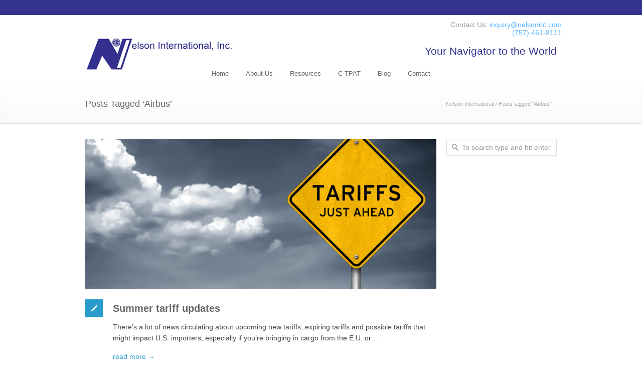

--- FILE ---
content_type: text/html; charset=UTF-8
request_url: https://www.nelsonint.com/tag/airbus/
body_size: 47169
content:
<!DOCTYPE html>
<!--[if lt IE 7 ]><html class="ie ie6" lang="en"> <![endif]-->
<!--[if IE 7 ]><html class="ie ie7" lang="en"> <![endif]-->
<!--[if IE 8 ]><html class="ie ie8" lang="en"> <![endif]-->
<!--[if (gte IE 9)|!(IE)]><!--><html dir="ltr" lang="en-US" prefix="og: https://ogp.me/ns#"> <!--<![endif]-->
<head>

<!-- Basic Page Needs 
========================================================= -->
<meta charset="UTF-8">


<!--[if lt IE 9]>
	<script src="https://html5shim.googlecode.com/svn/trunk/html5.js"></script>
<![endif]-->


<!-- Mobile Specific Metas & Favicons
========================================================= -->
<meta name="viewport" content="width=device-width, initial-scale=1.0, maximum-scale=1.0">






<!-- WordPress Stuff
========================================================= -->
<link rel="pingback" href="https://www.nelsonint.com/xmlrpc.php" />


	<style>img:is([sizes="auto" i], [sizes^="auto," i]) { contain-intrinsic-size: 3000px 1500px }</style>
	
		<!-- All in One SEO 4.9.1.1 - aioseo.com -->
		<title>Airbus | Nelson International</title>
	<meta name="robots" content="max-image-preview:large" />
	<meta name="keywords" content="tariffs,china,france,duties,section 301" />
	<link rel="canonical" href="https://www.nelsonint.com/tag/airbus/" />
	<meta name="generator" content="All in One SEO (AIOSEO) 4.9.1.1" />
		<script type="application/ld+json" class="aioseo-schema">
			{"@context":"https:\/\/schema.org","@graph":[{"@type":"BreadcrumbList","@id":"https:\/\/www.nelsonint.com\/tag\/airbus\/#breadcrumblist","itemListElement":[{"@type":"ListItem","@id":"https:\/\/www.nelsonint.com#listItem","position":1,"name":"Home","item":"https:\/\/www.nelsonint.com","nextItem":{"@type":"ListItem","@id":"https:\/\/www.nelsonint.com\/tag\/airbus\/#listItem","name":"Airbus"}},{"@type":"ListItem","@id":"https:\/\/www.nelsonint.com\/tag\/airbus\/#listItem","position":2,"name":"Airbus","previousItem":{"@type":"ListItem","@id":"https:\/\/www.nelsonint.com#listItem","name":"Home"}}]},{"@type":"CollectionPage","@id":"https:\/\/www.nelsonint.com\/tag\/airbus\/#collectionpage","url":"https:\/\/www.nelsonint.com\/tag\/airbus\/","name":"Airbus | Nelson International","inLanguage":"en-US","isPartOf":{"@id":"https:\/\/www.nelsonint.com\/#website"},"breadcrumb":{"@id":"https:\/\/www.nelsonint.com\/tag\/airbus\/#breadcrumblist"}},{"@type":"Organization","@id":"https:\/\/www.nelsonint.com\/#organization","name":"Nelson International","description":"Your Navigator to the World","url":"https:\/\/www.nelsonint.com\/"},{"@type":"WebSite","@id":"https:\/\/www.nelsonint.com\/#website","url":"https:\/\/www.nelsonint.com\/","name":"Nelson International","description":"Your Navigator to the World","inLanguage":"en-US","publisher":{"@id":"https:\/\/www.nelsonint.com\/#organization"}}]}
		</script>
		<!-- All in One SEO -->

<link rel='dns-prefetch' href='//fonts.googleapis.com' />
<link rel="alternate" type="application/rss+xml" title="Nelson International &raquo; Feed" href="https://www.nelsonint.com/feed/" />
<link rel="alternate" type="application/rss+xml" title="Nelson International &raquo; Comments Feed" href="https://www.nelsonint.com/comments/feed/" />
<link rel="alternate" type="application/rss+xml" title="Nelson International &raquo; Airbus Tag Feed" href="https://www.nelsonint.com/tag/airbus/feed/" />
<script type="text/javascript">
/* <![CDATA[ */
window._wpemojiSettings = {"baseUrl":"https:\/\/s.w.org\/images\/core\/emoji\/16.0.1\/72x72\/","ext":".png","svgUrl":"https:\/\/s.w.org\/images\/core\/emoji\/16.0.1\/svg\/","svgExt":".svg","source":{"concatemoji":"\/wp-includes\/js\/wp-emoji-release.min.js?ver=6.8.3"}};
/*! This file is auto-generated */
!function(s,n){var o,i,e;function c(e){try{var t={supportTests:e,timestamp:(new Date).valueOf()};sessionStorage.setItem(o,JSON.stringify(t))}catch(e){}}function p(e,t,n){e.clearRect(0,0,e.canvas.width,e.canvas.height),e.fillText(t,0,0);var t=new Uint32Array(e.getImageData(0,0,e.canvas.width,e.canvas.height).data),a=(e.clearRect(0,0,e.canvas.width,e.canvas.height),e.fillText(n,0,0),new Uint32Array(e.getImageData(0,0,e.canvas.width,e.canvas.height).data));return t.every(function(e,t){return e===a[t]})}function u(e,t){e.clearRect(0,0,e.canvas.width,e.canvas.height),e.fillText(t,0,0);for(var n=e.getImageData(16,16,1,1),a=0;a<n.data.length;a++)if(0!==n.data[a])return!1;return!0}function f(e,t,n,a){switch(t){case"flag":return n(e,"\ud83c\udff3\ufe0f\u200d\u26a7\ufe0f","\ud83c\udff3\ufe0f\u200b\u26a7\ufe0f")?!1:!n(e,"\ud83c\udde8\ud83c\uddf6","\ud83c\udde8\u200b\ud83c\uddf6")&&!n(e,"\ud83c\udff4\udb40\udc67\udb40\udc62\udb40\udc65\udb40\udc6e\udb40\udc67\udb40\udc7f","\ud83c\udff4\u200b\udb40\udc67\u200b\udb40\udc62\u200b\udb40\udc65\u200b\udb40\udc6e\u200b\udb40\udc67\u200b\udb40\udc7f");case"emoji":return!a(e,"\ud83e\udedf")}return!1}function g(e,t,n,a){var r="undefined"!=typeof WorkerGlobalScope&&self instanceof WorkerGlobalScope?new OffscreenCanvas(300,150):s.createElement("canvas"),o=r.getContext("2d",{willReadFrequently:!0}),i=(o.textBaseline="top",o.font="600 32px Arial",{});return e.forEach(function(e){i[e]=t(o,e,n,a)}),i}function t(e){var t=s.createElement("script");t.src=e,t.defer=!0,s.head.appendChild(t)}"undefined"!=typeof Promise&&(o="wpEmojiSettingsSupports",i=["flag","emoji"],n.supports={everything:!0,everythingExceptFlag:!0},e=new Promise(function(e){s.addEventListener("DOMContentLoaded",e,{once:!0})}),new Promise(function(t){var n=function(){try{var e=JSON.parse(sessionStorage.getItem(o));if("object"==typeof e&&"number"==typeof e.timestamp&&(new Date).valueOf()<e.timestamp+604800&&"object"==typeof e.supportTests)return e.supportTests}catch(e){}return null}();if(!n){if("undefined"!=typeof Worker&&"undefined"!=typeof OffscreenCanvas&&"undefined"!=typeof URL&&URL.createObjectURL&&"undefined"!=typeof Blob)try{var e="postMessage("+g.toString()+"("+[JSON.stringify(i),f.toString(),p.toString(),u.toString()].join(",")+"));",a=new Blob([e],{type:"text/javascript"}),r=new Worker(URL.createObjectURL(a),{name:"wpTestEmojiSupports"});return void(r.onmessage=function(e){c(n=e.data),r.terminate(),t(n)})}catch(e){}c(n=g(i,f,p,u))}t(n)}).then(function(e){for(var t in e)n.supports[t]=e[t],n.supports.everything=n.supports.everything&&n.supports[t],"flag"!==t&&(n.supports.everythingExceptFlag=n.supports.everythingExceptFlag&&n.supports[t]);n.supports.everythingExceptFlag=n.supports.everythingExceptFlag&&!n.supports.flag,n.DOMReady=!1,n.readyCallback=function(){n.DOMReady=!0}}).then(function(){return e}).then(function(){var e;n.supports.everything||(n.readyCallback(),(e=n.source||{}).concatemoji?t(e.concatemoji):e.wpemoji&&e.twemoji&&(t(e.twemoji),t(e.wpemoji)))}))}((window,document),window._wpemojiSettings);
/* ]]> */
</script>
<link rel='stylesheet' id='stylesheet-css' href='https://www.nelsonint.com/wp-content/themes/inovado_child/style.css?ver=1' type='text/css' media='all' />
<link rel='stylesheet' id='retina-css' href='https://www.nelsonint.com/wp-content/themes/inovado/framework/css/retina.css?ver=1' type='text/css' media='only screen and (-webkit-min-device-pixel-ratio: 2)' />
<link rel='stylesheet' id='skeleton-css' href='https://www.nelsonint.com/wp-content/themes/inovado/framework/css/skeleton.css?ver=1' type='text/css' media='all' />
<link rel='stylesheet' id='responsive-css' href='https://www.nelsonint.com/wp-content/themes/inovado/framework/css/responsive.css?ver=1' type='text/css' media='all' />
<style id='wp-emoji-styles-inline-css' type='text/css'>

	img.wp-smiley, img.emoji {
		display: inline !important;
		border: none !important;
		box-shadow: none !important;
		height: 1em !important;
		width: 1em !important;
		margin: 0 0.07em !important;
		vertical-align: -0.1em !important;
		background: none !important;
		padding: 0 !important;
	}
</style>
<link rel='stylesheet' id='wp-block-library-css' href='https://www.nelsonint.com/wp-includes/css/dist/block-library/style.min.css?ver=6.8.3' type='text/css' media='all' />
<style id='classic-theme-styles-inline-css' type='text/css'>
/*! This file is auto-generated */
.wp-block-button__link{color:#fff;background-color:#32373c;border-radius:9999px;box-shadow:none;text-decoration:none;padding:calc(.667em + 2px) calc(1.333em + 2px);font-size:1.125em}.wp-block-file__button{background:#32373c;color:#fff;text-decoration:none}
</style>
<link rel='stylesheet' id='aioseo/css/src/vue/standalone/blocks/table-of-contents/global.scss-css' href='https://www.nelsonint.com/wp-content/plugins/all-in-one-seo-pack/dist/Lite/assets/css/table-of-contents/global.e90f6d47.css?ver=4.9.1.1' type='text/css' media='all' />
<style id='global-styles-inline-css' type='text/css'>
:root{--wp--preset--aspect-ratio--square: 1;--wp--preset--aspect-ratio--4-3: 4/3;--wp--preset--aspect-ratio--3-4: 3/4;--wp--preset--aspect-ratio--3-2: 3/2;--wp--preset--aspect-ratio--2-3: 2/3;--wp--preset--aspect-ratio--16-9: 16/9;--wp--preset--aspect-ratio--9-16: 9/16;--wp--preset--color--black: #000000;--wp--preset--color--cyan-bluish-gray: #abb8c3;--wp--preset--color--white: #ffffff;--wp--preset--color--pale-pink: #f78da7;--wp--preset--color--vivid-red: #cf2e2e;--wp--preset--color--luminous-vivid-orange: #ff6900;--wp--preset--color--luminous-vivid-amber: #fcb900;--wp--preset--color--light-green-cyan: #7bdcb5;--wp--preset--color--vivid-green-cyan: #00d084;--wp--preset--color--pale-cyan-blue: #8ed1fc;--wp--preset--color--vivid-cyan-blue: #0693e3;--wp--preset--color--vivid-purple: #9b51e0;--wp--preset--gradient--vivid-cyan-blue-to-vivid-purple: linear-gradient(135deg,rgba(6,147,227,1) 0%,rgb(155,81,224) 100%);--wp--preset--gradient--light-green-cyan-to-vivid-green-cyan: linear-gradient(135deg,rgb(122,220,180) 0%,rgb(0,208,130) 100%);--wp--preset--gradient--luminous-vivid-amber-to-luminous-vivid-orange: linear-gradient(135deg,rgba(252,185,0,1) 0%,rgba(255,105,0,1) 100%);--wp--preset--gradient--luminous-vivid-orange-to-vivid-red: linear-gradient(135deg,rgba(255,105,0,1) 0%,rgb(207,46,46) 100%);--wp--preset--gradient--very-light-gray-to-cyan-bluish-gray: linear-gradient(135deg,rgb(238,238,238) 0%,rgb(169,184,195) 100%);--wp--preset--gradient--cool-to-warm-spectrum: linear-gradient(135deg,rgb(74,234,220) 0%,rgb(151,120,209) 20%,rgb(207,42,186) 40%,rgb(238,44,130) 60%,rgb(251,105,98) 80%,rgb(254,248,76) 100%);--wp--preset--gradient--blush-light-purple: linear-gradient(135deg,rgb(255,206,236) 0%,rgb(152,150,240) 100%);--wp--preset--gradient--blush-bordeaux: linear-gradient(135deg,rgb(254,205,165) 0%,rgb(254,45,45) 50%,rgb(107,0,62) 100%);--wp--preset--gradient--luminous-dusk: linear-gradient(135deg,rgb(255,203,112) 0%,rgb(199,81,192) 50%,rgb(65,88,208) 100%);--wp--preset--gradient--pale-ocean: linear-gradient(135deg,rgb(255,245,203) 0%,rgb(182,227,212) 50%,rgb(51,167,181) 100%);--wp--preset--gradient--electric-grass: linear-gradient(135deg,rgb(202,248,128) 0%,rgb(113,206,126) 100%);--wp--preset--gradient--midnight: linear-gradient(135deg,rgb(2,3,129) 0%,rgb(40,116,252) 100%);--wp--preset--font-size--small: 13px;--wp--preset--font-size--medium: 20px;--wp--preset--font-size--large: 36px;--wp--preset--font-size--x-large: 42px;--wp--preset--spacing--20: 0.44rem;--wp--preset--spacing--30: 0.67rem;--wp--preset--spacing--40: 1rem;--wp--preset--spacing--50: 1.5rem;--wp--preset--spacing--60: 2.25rem;--wp--preset--spacing--70: 3.38rem;--wp--preset--spacing--80: 5.06rem;--wp--preset--shadow--natural: 6px 6px 9px rgba(0, 0, 0, 0.2);--wp--preset--shadow--deep: 12px 12px 50px rgba(0, 0, 0, 0.4);--wp--preset--shadow--sharp: 6px 6px 0px rgba(0, 0, 0, 0.2);--wp--preset--shadow--outlined: 6px 6px 0px -3px rgba(255, 255, 255, 1), 6px 6px rgba(0, 0, 0, 1);--wp--preset--shadow--crisp: 6px 6px 0px rgba(0, 0, 0, 1);}:where(.is-layout-flex){gap: 0.5em;}:where(.is-layout-grid){gap: 0.5em;}body .is-layout-flex{display: flex;}.is-layout-flex{flex-wrap: wrap;align-items: center;}.is-layout-flex > :is(*, div){margin: 0;}body .is-layout-grid{display: grid;}.is-layout-grid > :is(*, div){margin: 0;}:where(.wp-block-columns.is-layout-flex){gap: 2em;}:where(.wp-block-columns.is-layout-grid){gap: 2em;}:where(.wp-block-post-template.is-layout-flex){gap: 1.25em;}:where(.wp-block-post-template.is-layout-grid){gap: 1.25em;}.has-black-color{color: var(--wp--preset--color--black) !important;}.has-cyan-bluish-gray-color{color: var(--wp--preset--color--cyan-bluish-gray) !important;}.has-white-color{color: var(--wp--preset--color--white) !important;}.has-pale-pink-color{color: var(--wp--preset--color--pale-pink) !important;}.has-vivid-red-color{color: var(--wp--preset--color--vivid-red) !important;}.has-luminous-vivid-orange-color{color: var(--wp--preset--color--luminous-vivid-orange) !important;}.has-luminous-vivid-amber-color{color: var(--wp--preset--color--luminous-vivid-amber) !important;}.has-light-green-cyan-color{color: var(--wp--preset--color--light-green-cyan) !important;}.has-vivid-green-cyan-color{color: var(--wp--preset--color--vivid-green-cyan) !important;}.has-pale-cyan-blue-color{color: var(--wp--preset--color--pale-cyan-blue) !important;}.has-vivid-cyan-blue-color{color: var(--wp--preset--color--vivid-cyan-blue) !important;}.has-vivid-purple-color{color: var(--wp--preset--color--vivid-purple) !important;}.has-black-background-color{background-color: var(--wp--preset--color--black) !important;}.has-cyan-bluish-gray-background-color{background-color: var(--wp--preset--color--cyan-bluish-gray) !important;}.has-white-background-color{background-color: var(--wp--preset--color--white) !important;}.has-pale-pink-background-color{background-color: var(--wp--preset--color--pale-pink) !important;}.has-vivid-red-background-color{background-color: var(--wp--preset--color--vivid-red) !important;}.has-luminous-vivid-orange-background-color{background-color: var(--wp--preset--color--luminous-vivid-orange) !important;}.has-luminous-vivid-amber-background-color{background-color: var(--wp--preset--color--luminous-vivid-amber) !important;}.has-light-green-cyan-background-color{background-color: var(--wp--preset--color--light-green-cyan) !important;}.has-vivid-green-cyan-background-color{background-color: var(--wp--preset--color--vivid-green-cyan) !important;}.has-pale-cyan-blue-background-color{background-color: var(--wp--preset--color--pale-cyan-blue) !important;}.has-vivid-cyan-blue-background-color{background-color: var(--wp--preset--color--vivid-cyan-blue) !important;}.has-vivid-purple-background-color{background-color: var(--wp--preset--color--vivid-purple) !important;}.has-black-border-color{border-color: var(--wp--preset--color--black) !important;}.has-cyan-bluish-gray-border-color{border-color: var(--wp--preset--color--cyan-bluish-gray) !important;}.has-white-border-color{border-color: var(--wp--preset--color--white) !important;}.has-pale-pink-border-color{border-color: var(--wp--preset--color--pale-pink) !important;}.has-vivid-red-border-color{border-color: var(--wp--preset--color--vivid-red) !important;}.has-luminous-vivid-orange-border-color{border-color: var(--wp--preset--color--luminous-vivid-orange) !important;}.has-luminous-vivid-amber-border-color{border-color: var(--wp--preset--color--luminous-vivid-amber) !important;}.has-light-green-cyan-border-color{border-color: var(--wp--preset--color--light-green-cyan) !important;}.has-vivid-green-cyan-border-color{border-color: var(--wp--preset--color--vivid-green-cyan) !important;}.has-pale-cyan-blue-border-color{border-color: var(--wp--preset--color--pale-cyan-blue) !important;}.has-vivid-cyan-blue-border-color{border-color: var(--wp--preset--color--vivid-cyan-blue) !important;}.has-vivid-purple-border-color{border-color: var(--wp--preset--color--vivid-purple) !important;}.has-vivid-cyan-blue-to-vivid-purple-gradient-background{background: var(--wp--preset--gradient--vivid-cyan-blue-to-vivid-purple) !important;}.has-light-green-cyan-to-vivid-green-cyan-gradient-background{background: var(--wp--preset--gradient--light-green-cyan-to-vivid-green-cyan) !important;}.has-luminous-vivid-amber-to-luminous-vivid-orange-gradient-background{background: var(--wp--preset--gradient--luminous-vivid-amber-to-luminous-vivid-orange) !important;}.has-luminous-vivid-orange-to-vivid-red-gradient-background{background: var(--wp--preset--gradient--luminous-vivid-orange-to-vivid-red) !important;}.has-very-light-gray-to-cyan-bluish-gray-gradient-background{background: var(--wp--preset--gradient--very-light-gray-to-cyan-bluish-gray) !important;}.has-cool-to-warm-spectrum-gradient-background{background: var(--wp--preset--gradient--cool-to-warm-spectrum) !important;}.has-blush-light-purple-gradient-background{background: var(--wp--preset--gradient--blush-light-purple) !important;}.has-blush-bordeaux-gradient-background{background: var(--wp--preset--gradient--blush-bordeaux) !important;}.has-luminous-dusk-gradient-background{background: var(--wp--preset--gradient--luminous-dusk) !important;}.has-pale-ocean-gradient-background{background: var(--wp--preset--gradient--pale-ocean) !important;}.has-electric-grass-gradient-background{background: var(--wp--preset--gradient--electric-grass) !important;}.has-midnight-gradient-background{background: var(--wp--preset--gradient--midnight) !important;}.has-small-font-size{font-size: var(--wp--preset--font-size--small) !important;}.has-medium-font-size{font-size: var(--wp--preset--font-size--medium) !important;}.has-large-font-size{font-size: var(--wp--preset--font-size--large) !important;}.has-x-large-font-size{font-size: var(--wp--preset--font-size--x-large) !important;}
:where(.wp-block-post-template.is-layout-flex){gap: 1.25em;}:where(.wp-block-post-template.is-layout-grid){gap: 1.25em;}
:where(.wp-block-columns.is-layout-flex){gap: 2em;}:where(.wp-block-columns.is-layout-grid){gap: 2em;}
:root :where(.wp-block-pullquote){font-size: 1.5em;line-height: 1.6;}
</style>
<link rel='stylesheet' id='contact-form-7-css' href='https://www.nelsonint.com/wp-content/plugins/contact-form-7/includes/css/styles.css?ver=5.7.7' type='text/css' media='all' />
<link rel='stylesheet' id='rs-plugin-settings-css' href='https://www.nelsonint.com/wp-content/plugins/revslider/public/assets/css/rs6.css?ver=6.2.1' type='text/css' media='all' />
<style id='rs-plugin-settings-inline-css' type='text/css'>
#rs-demo-id {}
</style>
<link rel='stylesheet' id='googlefonts-css' href='https://fonts.googleapis.com/css?family=Raleway:400&subset=latin' type='text/css' media='all' />
<script type="text/javascript" src="/wp-includes/js/jquery/jquery.min.js?ver=3.7.1" id="jquery-core-js"></script>
<script type="text/javascript" src="/wp-includes/js/jquery/jquery-migrate.min.js?ver=3.4.1" id="jquery-migrate-js"></script>
<script type="text/javascript" src="/wp-content/plugins/revslider/public/assets/js/rbtools.min.js?ver=6.0" id="tp-tools-js"></script>
<script type="text/javascript" src="/wp-content/plugins/revslider/public/assets/js/rs6.min.js?ver=6.2.1" id="revmin-js"></script>
<script type="text/javascript" src="/wp-content/themes/inovado/framework/js/easing.js?ver=1.3" id="easing-js"></script>
<script type="text/javascript" src="/wp-content/themes/inovado/framework/js/fitvids.js?ver=1.0" id="fitvids-js"></script>
<link rel="https://api.w.org/" href="https://www.nelsonint.com/wp-json/" /><link rel="alternate" title="JSON" type="application/json" href="https://www.nelsonint.com/wp-json/wp/v2/tags/267" /><link rel="EditURI" type="application/rsd+xml" title="RSD" href="https://www.nelsonint.com/xmlrpc.php?rsd" />
<style type='text/css' media='screen'>
	h3{ font-family:"Raleway", arial, sans-serif;}
</style>
<!-- fonts delivered by Wordpress Google Fonts, a plugin by Adrian3.com -->	<script type="text/javascript" src="https://maps.google.com/maps/api/js?sensor=false"></script>
	<meta name="generator" content="Powered by Slider Revolution 6.2.1 - responsive, Mobile-Friendly Slider Plugin for WordPress with comfortable drag and drop interface." />
<script type="text/javascript">function setREVStartSize(e){			
			try {								
				var pw = document.getElementById(e.c).parentNode.offsetWidth,
					newh;
				pw = pw===0 || isNaN(pw) ? window.innerWidth : pw;
				e.tabw = e.tabw===undefined ? 0 : parseInt(e.tabw);
				e.thumbw = e.thumbw===undefined ? 0 : parseInt(e.thumbw);
				e.tabh = e.tabh===undefined ? 0 : parseInt(e.tabh);
				e.thumbh = e.thumbh===undefined ? 0 : parseInt(e.thumbh);
				e.tabhide = e.tabhide===undefined ? 0 : parseInt(e.tabhide);
				e.thumbhide = e.thumbhide===undefined ? 0 : parseInt(e.thumbhide);
				e.mh = e.mh===undefined || e.mh=="" || e.mh==="auto" ? 0 : parseInt(e.mh,0);		
				if(e.layout==="fullscreen" || e.l==="fullscreen") 						
					newh = Math.max(e.mh,window.innerHeight);				
				else{					
					e.gw = Array.isArray(e.gw) ? e.gw : [e.gw];
					for (var i in e.rl) if (e.gw[i]===undefined || e.gw[i]===0) e.gw[i] = e.gw[i-1];					
					e.gh = e.el===undefined || e.el==="" || (Array.isArray(e.el) && e.el.length==0)? e.gh : e.el;
					e.gh = Array.isArray(e.gh) ? e.gh : [e.gh];
					for (var i in e.rl) if (e.gh[i]===undefined || e.gh[i]===0) e.gh[i] = e.gh[i-1];
										
					var nl = new Array(e.rl.length),
						ix = 0,						
						sl;					
					e.tabw = e.tabhide>=pw ? 0 : e.tabw;
					e.thumbw = e.thumbhide>=pw ? 0 : e.thumbw;
					e.tabh = e.tabhide>=pw ? 0 : e.tabh;
					e.thumbh = e.thumbhide>=pw ? 0 : e.thumbh;					
					for (var i in e.rl) nl[i] = e.rl[i]<window.innerWidth ? 0 : e.rl[i];
					sl = nl[0];									
					for (var i in nl) if (sl>nl[i] && nl[i]>0) { sl = nl[i]; ix=i;}															
					var m = pw>(e.gw[ix]+e.tabw+e.thumbw) ? 1 : (pw-(e.tabw+e.thumbw)) / (e.gw[ix]);					

					newh =  (e.type==="carousel" && e.justify==="true" ? e.gh[ix] : (e.gh[ix] * m)) + (e.tabh + e.thumbh);
				}			
				
				if(window.rs_init_css===undefined) window.rs_init_css = document.head.appendChild(document.createElement("style"));					
				document.getElementById(e.c).height = newh;
				window.rs_init_css.innerHTML += "#"+e.c+"_wrapper { height: "+newh+"px }";				
			} catch(e){
				console.log("Failure at Presize of Slider:" + e)
			}					   
		  };</script>

<!-- Custom CSS Codes
========================================================= -->
	
<style>
	body{ font-family: arial, Arial, Helvetica, sans-serif; font-size: 14px; font-weight: normal; color: #444444;
		}
	h1{ font-family: arial, Arial, Helvetica, sans-serif; font-size: 28px; font-weight: normal; color: #666666; }
	h2{ font-family: arial, Arial, Helvetica, sans-serif; font-size: 23px; font-weight: normal; color: #666666; }
	h3{ font-family: arial, Arial, Helvetica, sans-serif; font-size: 18px; font-weight: normal; color: #666666; }
	h4{ font-family: arial, Arial, Helvetica, sans-serif; font-size: 16px; font-weight: normal; color: #666666; }
	h5{ font-family: arial, Arial, Helvetica, sans-serif; font-size: 15px; font-weight: normal; color: #666666; }
	h6{ font-family: arial, Arial, Helvetica, sans-serif; font-size: 14px; font-weight: normal; color: #666666; }
	h1 a, h2 a, h3 a, h4 a, h5 a, h6 a, h1 a:visited, h2 a:visited, h3 a:visited, h4 a:visited, h5 a:visited, h6 a:visited  { font-weight: inherit; color: inherit; }
	h1 a:hover, h2 a:hover, h3 a:hover, h4 a:hover, h5 a:hover, h6 a:hover, 
	a:hover h1, a:hover h2, a:hover h3, a:hover h4, a:hover h5, a:hover h6 { color: #666666; }
	
	.callus{ font-family: arial, Arial, Helvetica, sans-serif; font-size: 11px; font-weight: normal; color: #999999 !important; }
	a, a:visited{ color: #289dcc; }
	a:hover, a:focus{ color: #666666; }
	#infobar{ position: fixed; }
	
	/* Top Bar ------------------------------------------------------------------------ */
	
	#topbar{ background: #ffffff; border-bottom: 1px none #34348c; }
	#topbar .callus { color: #999999; }
	#topbar .callus a { color: #999999; }
	#topbar .callus a:hover { color: #333333; }
	    
	 	@media only screen and (max-width: 767px) {
		#topbar .callus{ background: #efefef; }	
	}
		
	.header{ background: #ffffff; }
	.header .slogan{ font-family: arial, Arial, Helvetica, sans-serif; font-size: 13px; font-weight: normal; color: #32308e; }
	
	/* Header V1 ------------------------------------------------------------------------ */  
	
	#header { height: 90px; }
	#header .logo{ margin-top: 33px; }
	#header .select-menu{ background: #ffffff; }
	
	#header #navigation ul li { height: 90px; }
	#header #navigation ul li a { height: 87px; line-height: 87px; }
	#header #navigation .sub-menu{ top: 87px; }
	#header #header-searchform{ margin-top: 29px; }
	
	#header #navigation ul li a { font-family: arial, Arial, Helvetica, sans-serif; font-size: 13px; font-weight: normal; color: #666666; }
	#header #navigation ul li a:hover { color: #333333; border-color: #333333; }
	#header #navigation li.current-menu-item a,
	#header #navigation li.current-menu-item a:hover,
	#header #navigation li.current-page-ancestor a,
	#header #navigation li.current-page-ancestor a:hover,
	#header #navigation li.current-menu-ancestor a,
	#header #navigation li.current-menu-ancestor a:hover,
	#header #navigation li.current-menu-parent a,
	#header #navigation li.current-menu-parent a:hover,
	#header #navigation li.current_page_ancestor a,
	#header #navigation li.current_page_ancestor a:hover { color: #289dcc; border-color: #289dcc; }
	
	/* Header V2 ------------------------------------------------------------------------ */  
	
	#header-v2 .header-v2-container{ height: 90px; }
	#header-v2 .logo{ margin-top: 33px; }
	#header-v2 #header-searchform{ margin-top: 28px; }
	#header-v2 .slogan{ margin-top: 33px; }
	#header-v2 #navigation .sub-menu{ top: 41px; }
	
	#header-v2 #navigation ul li a { font-family: arial, Arial, Helvetica, sans-serif; font-size: 13px; font-weight: normal; color: #666666; }
	#header-v2 #navigation ul li a:hover { color: #333333; border-color: #333333; }
	#header-v2 #navigation li.current-menu-item a,
	#header-v2 #navigation li.current-menu-item a:hover,
	#header-v2 #navigation li.current-page-ancestor a,
	#header-v2 #navigation li.current-page-ancestor a:hover,
	#header-v2 #navigation li.current-menu-ancestor a,
	#header-v2 #navigation li.current-menu-ancestor a:hover,
	#header-v2 #navigation li.current-menu-parent a,
	#header-v2 #navigation li.current-menu-parent a:hover,
	#header-v2 #navigation li.current_page_ancestor a,
	#header-v2 #navigation li.current_page_ancestor a:hover { color: #289dcc; border-color: #289dcc; }
	
	#header-v2 #navigation li.current-menu-item a:after,
	#header-v2 #navigation li.current-page-ancestor a:after,
	#header-v2 #navigation li.current-menu-ancestor a:after,
	#header-v2 #navigation li.current-menu-parent a:after,
	#header-v2 #navigation li.current_page_ancestor a:after{
		border-color: #289dcc transparent transparent transparent;
	}
	
	/* Header V3 ------------------------------------------------------------------------ */  
	
	#header-v3 { height: 90px; }
	#header-v3 .logo{ margin-top: 33px; }
	#header-v3 #navigation ul{ margin-top: 26px; }
	#header-v3 #header-searchform{ margin-top: 30px; }
	#header-v3 #navigation .sub-menu{ top: 37px; }
	
	#header-v3 #navigation ul li a { font-family: arial, Arial, Helvetica, sans-serif; font-size: 13px; font-weight: normal; color: #666666; }
	
	#header-v3 #navigation ul li a:hover, #header-v3 #navigation ul li.sfHover a  { background: #333333; }
	
	#header-v3 #navigation li.current-menu-item a,
	#header-v3 #navigation li.current-menu-item a:hover,
	#header-v3 #navigation li.current-page-ancestor a,
	#header-v3 #navigation li.current-page-ancestor a:hover,
	#header-v3 #navigation li.current-menu-ancestor a,
	#header-v3 #navigation li.current-menu-ancestor a:hover,
	#header-v3 #navigation li.current-menu-parent a,
	#header-v3 #navigation li.current-menu-parent a:hover,
	#header-v3 #navigation li.current_page_ancestor a,
	#header-v3 #navigation li.current_page_ancestor a:hover { background: #289dcc; }
	
	/* Header V4 ------------------------------------------------------------------------ */  
	
	#header-v4 .header-v4-container{ height: 90px; }
	#header-v4 .logo{ margin-top: 33px; }
	#header-v4 #header-searchform{ margin-top: 28px; }
	#header-v4 .slogan{ margin-top: 33px; }
	#header-v4 #navigation .sub-menu{ top: 41px; }
	
	#header-v4 #navigation{ background: #555555; }
	#header-v4 #navigation ul li a { font-family: arial, Arial, Helvetica, sans-serif; font-size: 13px; font-weight: normal; color: #666666; }
	
	#header-v4 #navigation ul li a:hover, #header-v4 #navigation ul li.sfHover a { background: #333333; }
	
	#header-v4 #navigation li.current-menu-item a,
	#header-v4 #navigation li.current-menu-item a:hover,
	#header-v4 #navigation li.current-page-ancestor a,
	#header-v4 #navigation li.current-page-ancestor a:hover,
	#header-v4 #navigation li.current-menu-ancestor a,
	#header-v4 #navigation li.current-menu-ancestor a:hover,
	#header-v4 #navigation li.current-menu-parent a,
	#header-v4 #navigation li.current-menu-parent a:hover,
	#header-v4 #navigation li.current_page_ancestor a,
	#header-v4 #navigation li.current_page_ancestor a:hover { background: #289dcc; }
	
	/* Header V5 ------------------------------------------------------------------------ */  
	
	#header-v5 .header-v5-container{ height: 107px; }
	#header-v5 .logo{ margin-top: 33px; }
	#header-v5 .slogan{ margin-top: 4px; }
	#header-v5 #navigation .sub-menu{ top: 41px; }
	
	#header-v5 #navigation ul li a { font-family: arial, Arial, Helvetica, sans-serif; font-size: 13px; font-weight: normal; color: #666666; }

    #header-v5 #navigation ul li a:hover { color: #333333; }
	        
	/* Active Status ---------------------------------------------------- */
	#header-v5 #navigation li.current-menu-item a,
	#header-v5 #navigation li.current-menu-item a:hover,
	#header-v5 #navigation li.current-page-ancestor a,
	#header-v5 #navigation li.current-page-ancestor a:hover,
	#header-v5 #navigation li.current-menu-ancestor a,
	#header-v5 #navigation li.current-menu-ancestor a:hover,
	#header-v5 #navigation li.current-menu-parent a,
	#header-v5 #navigation li.current-menu-parent a:hover,
	#header-v5 #navigation li.current_page_ancestor a,
	#header-v5 #navigation li.current_page_ancestor a:hover { color: #289dcc; border-color:#289dcc; }
	
	/* Sub-Menu Navigation ------------------------------------------------------------------------ */ 
	
	html body #navigation .sub-menu{ background: #999999 !important; border-color: #555555 !important; }
	html body #navigation .sub-menu li a,
	html body #navigation .sub-menu li .sub-menu li a,
	html body #navigation .sub-menu li .sub-menu li .sub-menu li a { font-family: arial, Arial, Helvetica, sans-serif !important; font-size: 14px !important; font-weight: normal !important; color: #dedede !important; }
	#navigation .sub-menu li{ border-color: #a5a5a5; }
	#navigation .sub-menu li a:hover,
	#navigation .sub-menu li .sub-menu li a:hover,
	#navigation .sub-menu li.current-menu-item a,
	#navigation .sub-menu li.current-menu-item a:hover,
	#navigation .sub-menu li.current_page_item a,
	#navigation .sub-menu li.current_page_item a:hover { color: #ffffff !important; }
	
	#title {
		background: #FFFFFF;
	    background-image: linear-gradient(bottom, #FAFAFA 0%, #FFFFFF 100%);
	    background-image: -o-linear-gradient(bottom, #FAFAFA 0%, #FFFFFF 100%);
	    background-image: -moz-linear-gradient(bottom, #FAFAFA 0%, #FFFFFF 100%);
	    background-image: -webkit-linear-gradient(bottom, #FAFAFA 0%, #FFFFFF 100%);
	    background-image: -ms-linear-gradient(bottom, #FAFAFA 0%, #FFFFFF 100%);
	    border-bottom: 1px solid #e4e4e4;
	    border-top: 1px solid #e4e4e4;
	}
	#title h1 { font-family: arial, Arial, Helvetica, sans-serif; font-size: 18px; font-weight: normal; color: #666666; }
	#title h2 { font-family: arial, Arial, Helvetica, sans-serif; font-size: 15px; font-weight: normal; color: #aaaaaa; }
	#title #breadcrumbs { color: #aaaaaa; }
	#title #breadcrumbs a { color: #aaaaaa; }
	#title #breadcrumbs a:hover { color: #289dcc; }
	#alt-title h1 { background: #289dcc; font-family: arial, Arial, Helvetica, sans-serif; font-size: 18px; font-weight: normal; color: #ffffff; }
	#alt-title h2 { background: #ffffff; font-family: arial, Arial, Helvetica, sans-serif; font-size: 15px; font-weight: normal; color: #999999; }
	#alt-breadcrumbs, #no-title { background: #ffffff;border-bottom: 1px solid #e4e4e4; color: #999999; }
	#alt-title .grid{ opacity: 0.8; }
	#no-title  #breadcrumbs{ color: #999999 }
	#alt-breadcrumbs a, #no-title #breadcrumbs a { color: #999999 }
	#alt-breadcrumbs a:hover, #no-title #breadcrumbs a:hover { color: #289dcc }
	
	#alt-title-2 h1 { font-family: arial, Arial, Helvetica, sans-serif; font-size: 18px; font-weight: bold; color: #666666; }
	#alt-title-2 { background-color: #efef; border-top:1px solid #e4e4e4; border-bottom:1px solid #e4e4e4; }
	
	#alt-title-2 #breadcrumbs, #alt-title-2 #breadcrumbs a{ color: #999999 }
	#alt-title-2 #breadcrumbs a:hover{ color: #289dcc }
	
	
	#sidebar .widget h3 { font: bold 15px arial, Arial, Helvetica, sans-serif; color: #666666; }
	
	/* Twitter Bar ------------------------------------------------------------------------ */ 
	
	#twitterbar { font-family: arial, Arial, Helvetica, sans-serif; font-size: 13px; font-weight: normal; color: #ffffff; background: #289dcc; }
	#twitterbar .twitterpost a { color: #ffffff; }
	    
	/* Footer ------------------------------------------------------------------------ */  
	
	#footer{ border-top: 10px solid #333333; }  
	#footer, #infobar { border-top-color: #333333; background: #e3e3e3; color:#999999; }
	#footer a, #infobar a{ color:#999999; }
	#footer a:hover, #infobar a:hover{ color:#34348c; }
	#footer .widget h3, #infobar .widget h3 { font-family: arial, Arial, Helvetica, sans-serif; font-size: 15px; font-weight: normal !important; color: #ffffff !important; border-bottom:1px solid #555555; }
	#infobar .no-widgets{ color:#999999; }
	
	/* Copyright ------------------------------------------------------------------------ */  
	        
	#copyright { background: #e3e3e3; color: #777777; }
	#copyright a { color: #888888; }
	#copyright a:hover { color: #34348c; }
	    
	/* Forms ------------------------------------------------------------------------ */  
	    
	input[type="text"], input[type="password"], input[type="email"], textarea, select, button, input[type="submit"], input[type="reset"], input[type="button"] { font-family: arial, Arial, Helvetica, sans-serif; font-size: 14px; }
	    
	/* Accent Color ------------------------------------------------------------------------ */ 
	
	::selection { background: #289dcc }
	::-moz-selection { background: #289dcc }
	.highlight { color: #289dcc }
	.post-icon { background: #289dcc }
	.single .post-tags a:hover { background: #289dcc; border-color: #289dcc; }
	#pagination a:hover { border-color: #289dcc; background: #289dcc; }
	#filters ul li a:hover { color: #289dcc }
	#filters ul li a.active { color: #289dcc }
	.portfolio-item:hover .portfolio-title { background: #289dcc; border-color: #289dcc; }
	.projects-nav a:hover,
	.post-navigation a:hover { background-color: #289dcc }
	.sidenav li a:hover, .widget_wp_nav_menu_desc li a:hover { color: #289dcc }
	.sidenav li.current_page_item a, .widget_wp_nav_menu_desc li.current_page_item a { border-left-color: #289dcc; color: #289dcc; }
	.sidenav li.current_page_item a, .sidenav li.current_page_item a:hover, .widget_wp_nav_menu_desc li.current_page_item a, .widget_wp_nav_menu_desc li.current_page_item a:hover { background-color: #289dcc; }
	#back-to-top a:hover { background-color: #289dcc }
	.widget_tag_cloud a:hover { background: #289dcc; border-color: #289dcc; }
	.widget_flickr #flickr_tab a:hover { background: #289dcc; border-color: #289dcc; }
	.widget_portfolio .portfolio-widget-item .portfolio-pic:hover { background: #289dcc; border-color: #289dcc; }
	#footer .widget_tag_cloud a:hover,
	#infobar .widget_tag_cloud a:hover { background: #289dcc; border-color: #289dcc; }
	#footer .widget_flickr #flickr_tab a:hover,
	#infobar .widget_flickr #flickr_tab a:hover { background: #289dcc; border-color: #289dcc; }
	#footer .widget_portfolio .portfolio-widget-item .portfolio-pic:hover,
	#infobar .widget_portfolio .portfolio-widget-item .portfolio-pic:hover { background: #289dcc; border-color: #289dcc; }
	.flex-direction-nav a:hover { background-color: #289dcc }
	a.button.alternative-1 { background: #289dcc; border-color: #289dcc; }
	.gallery img:hover { background: #289dcc; border-color: #289dcc !important; }
	.skillbar .skill-percentage { background: #289dcc }
	.latest-blog .blog-item:hover h4 { color: #289dcc }
	.tp-caption.big_colorbg{ background: #289dcc; }
	.tp-caption.medium_colorbg{ background: #289dcc; }
	.tp-caption.small_colorbg{ background: #289dcc; }
	.tp-caption.customfont_color{ color: #289dcc; }
	.tp-caption a { color: #289dcc; }
	.tp-leftarrow.default:hover,
	.tp-rightarrow.default:hover { background-color: #289dcc !important; }
	.wooslider-direction-nav a:hover { background-color: #289dcc; }
	
		
		
		
	.iconbox h3 {font-size: 200%;  font-family:"Raleway", arial, sans-serif;}

body {border-top: 30px solid #34348c}

#header-v5 #navigation {border-top: none}

.slogan {font-weight: bold; padding: 12px 0 0 0}	
</style>


</head>

<body data-rsssl=1 class="archive tag tag-airbus tag-267 wp-theme-inovado wp-child-theme-inovado_child">
		
		<div id="topbar" class="clearfix no-social">
	
		<div class="container">
		
			<div class="">
									<div class="callus"><div style="margin: 12px 0 0 0; font-size: 125%; line-height: 1.2em; text-align: right"> Contact Us: <a href="mailto:inquiry@nelsonint.com" style="color: #5cb6ff">inquiry@nelsonint.com</a><br />
<a href="tel:7574618111" style="color: #5cb6ff">(757) 461-8111</a></div></div>
					<div class="clear"></div>
							</div>
			
					
		</div>
	
	</div> <!-- end topbar -->
	
	<header id="header-v5" class="header clearfix">
		
		<div class="container header-v5-container clearfix">
			
			<div class="sixteen columns">

					<div class="slogan" style="float: right; font-size: 150%">Your Navigator to the World</div>
			
					<div class="logo" style="position: absolute; top: -25px">
													<a href="https://www.nelsonint.com/"><img src="/wp-content/uploads/2013/04/nelson-intl-logo2.gif" alt="Nelson International" class="logo_standard" /></a>
																		</div>
				
			
			</div>

		</div>
		
		<div class="clear"></div>
		
		<div id="navigation" class="sixteen columns clearfix alpha omega" style="margin-top: -50px">
			<div class="container">
				<div class="sixteen columns">
					<div class="menu-primary-container"><ul id="nav" class="menu"><li id="menu-item-1531" class="menu-item menu-item-type-post_type menu-item-object-page menu-item-home menu-item-1531"><a href="/">Home</a></li>
<li id="menu-item-1965" class="menu-item menu-item-type-post_type menu-item-object-page menu-item-1965"><a href="/about-us/">About Us</a></li>
<li id="menu-item-1536" class="menu-item menu-item-type-post_type menu-item-object-page menu-item-1536"><a href="/resources/">Resources</a></li>
<li id="menu-item-1533" class="menu-item menu-item-type-post_type menu-item-object-page menu-item-1533"><a href="/c-tpat/">C-TPAT</a></li>
<li id="menu-item-1532" class="menu-item menu-item-type-post_type menu-item-object-page current_page_parent menu-item-1532"><a href="/blog/">Blog</a></li>
<li id="menu-item-1534" class="menu-item menu-item-type-post_type menu-item-object-page menu-item-1534"><a href="/contact/">Contact</a></li>
</ul></div>				</div>
			</div>
		</div>
		
</header>
	
			
<div id="title">
	<div class="container">
		<div class="ten columns">

							<h1>Posts Tagged &#8216;Airbus&#8217;</h1>

						
		</div>
					<div id="breadcrumbs" class="six columns">
				<div id="crumbs"><a href="https://www.nelsonint.com">Nelson International</a> / <span class="current">Posts tagged "Airbus"</span></div>			</div>
			</div>
</div>


<div id="page-wrap" class="container">
	
	<div id="content" class="sidebar-right twelve columns blog blog-large">
	
					
			
<div class="post clearfix">

		<div class="post-image">
		<a href="/summer-tariff-updates/" title="Permalink to Summer tariff updates" rel="bookmark">
			<img width="700" height="300" src="/wp-content/uploads/2020/07/GettyImages-926907538-700x300.jpg" class="attachment-standard size-standard wp-post-image" alt="" decoding="async" fetchpriority="high" />		</a>
	</div>
		
	<a href="#" class="post-icon standard"></a>
	
	<div class="post-content">
		<div class="post-title">
			<h2><a href="/summer-tariff-updates/" title="Permalink to Summer tariff updates" rel="bookmark">Summer tariff updates</a></h2>
		</div>
		<div class="post-excerpt"><p>There&#8217;s a lot of news circulating about upcoming new tariffs, expiring tariffs and possible tariffs that might impact U.S. importers, especially if you&#8217;re bringing in cargo from the E.U. or… <a href="/summer-tariff-updates/" class="read-more-link">read more &rarr;</a></p>
</div>
	</div>
	
	<div class="clear"></div>
	<div class="post-meta"><span class="meta-date"><i class="icon-calendar"></i><time datetime="2026-01-28T12:59:05+00:00" class="updated">July 15, 2020</time></span><span class="meta-author"><i class="icon-user"></i><a href="https://www.nelsonint.com/author/nelson-international/" title="View all posts by Nelson International">Nelson International</a></span><span class="meta-category"><i class="icon-align-left"></i><a href="https://www.nelsonint.com/category/news/" rel="category tag">News</a></span>

	</div>

</div>

	
				
	
		<div id="pagination" class="clearfix">
	</div>
<p class="hidden"></p>	
			
	</div>

<div id="sidebar" class="four columns">

    <div id="search-2" class="widget widget_search"><form action="https://www.nelsonint.com/" id="searchform" method="get">
        <input type="text" id="s" name="s" value="To search type and hit enter" onfocus="if(this.value=='To search type and hit enter')this.value='';" onblur="if(this.value=='')this.value='To search type and hit enter';" autocomplete="off" />
        <input type="submit" value="Search" id="searchsubmit" class="hidden" />
</form></div>
</div>
</div>

	<div class="clear"></div>
	
		
		
		
			
	<div id="copyright" class="clearfix" style="background: #f3f3f3 url(/wp-content/uploads/2013/04/border-bottom3.jpg) top left repeat-x">
		<div class="container" style="height: 150px">

						<div class="" style="width: 280px; float: right">
				<div class="social-icons clearfix">
					<ul>
													<li class="social-twitter"><a href="http://www.twitter.com/NelsonInt" target="_blank" title="Twitter">Twitter</a></li>
																																					<li class="social-facebook"><a href="https://www.facebook.com/NelsonInternational" target="_blank" title="Facebook">Facebook</a></li>
																																											<li class="social-linkedin"><a href="http://www.linkedin.com/company/3176207?trk=tyah" target="_blank" title="LinkedIn">LinkedIn</a></li>
																																																																																			</ul>
				</div>
			</div>
						
			<div class="copyright-text" style="width: 680px">
									<a href="/">Home</a> :: <a href="/about-us">About Us</a> :: <a href="/resources">Resources</a> :: <a href="/c-tpat">C-TPAT</a> :: <a href="/blog">Blog</a> :: <a href="/contact">Contact</a>    <br>Website creation & maintenance by <a href="http://bullcm.com">Bull & Company MediaWorks</a>							</div>
			

			
		</div>
	</div><!-- end copyright -->
		
	<div class="clear"></div>
		
	
	<div id="back-to-top"><a href="#">Back to Top</a></div>
	
		
	UA-11331339-20	
	<script type="speculationrules">
{"prefetch":[{"source":"document","where":{"and":[{"href_matches":"\/*"},{"not":{"href_matches":["\/wp-*.php","\/wp-admin\/*","\/wp-content\/uploads\/*","\/wp-content\/*","\/wp-content\/plugins\/*","\/wp-content\/themes\/inovado_child\/*","\/wp-content\/themes\/inovado\/*","\/*\\?(.+)"]}},{"not":{"selector_matches":"a[rel~=\"nofollow\"]"}},{"not":{"selector_matches":".no-prefetch, .no-prefetch a"}}]},"eagerness":"conservative"}]}
</script>
<script type="module"  src="/wp-content/plugins/all-in-one-seo-pack/dist/Lite/assets/table-of-contents.95d0dfce.js?ver=4.9.1.1" id="aioseo/js/src/vue/standalone/blocks/table-of-contents/frontend.js-js"></script>
<script type="text/javascript" src="/wp-content/plugins/contact-form-7/includes/swv/js/index.js?ver=5.7.7" id="swv-js"></script>
<script type="text/javascript" id="contact-form-7-js-extra">
/* <![CDATA[ */
var wpcf7 = {"api":{"root":"https:\/\/www.nelsonint.com\/wp-json\/","namespace":"contact-form-7\/v1"}};
/* ]]> */
</script>
<script type="text/javascript" src="/wp-content/plugins/contact-form-7/includes/js/index.js?ver=5.7.7" id="contact-form-7-js"></script>
<script type="text/javascript" src="/wp-content/themes/inovado/framework/js/shortcodes.js?ver=1.0" id="shortcodes-js"></script>
<script type="text/javascript" src="/wp-content/themes/inovado/framework/js/bootstrap.js?ver=1.0" id="bootstrap-js"></script>
<script type="text/javascript" src="/wp-content/themes/inovado/framework/js/superfish.js?ver=1.4" id="superfish-js"></script>
<script type="text/javascript" src="/wp-content/themes/inovado/framework/js/mobilemenu.js?ver=1.0" id="mobilemenu-js"></script>
<script type="text/javascript" src="/wp-content/themes/inovado/framework/js/waypoints.js?ver=2.0.2" id="waypoints-js"></script>
<script type="text/javascript" src="/wp-content/themes/inovado/framework/js/waypoints-sticky.js?ver=1.4" id="waypoints-sticky-js"></script>
<script type="text/javascript" src="/wp-content/themes/inovado/framework/js/flexslider.js?ver=2.0" id="flexslider-js"></script>
<script type="text/javascript" src="/wp-content/themes/inovado/framework/js/functions.js?ver=1.0" id="functions-js"></script>
<script type="text/javascript" src="/wp-content/themes/inovado/framework/js/prettyPhoto.js?ver=3.1" id="prettyPhoto-js"></script>
<script type="text/javascript" src="/wp-content/themes/inovado/framework/js/twitter.js?ver=1.0" id="twitter-js"></script>

<script type="text/javascript">

jQuery(document).ready(function($){
    
	    /* ------------------------------------------------------------------------ */
		/* Add PrettyPhoto */
		/* ------------------------------------------------------------------------ */
		
		var lightboxArgs = {			
						animation_speed: 'fast',
						overlay_gallery: true,
			autoplay_slideshow: false,
						slideshow: 5000, /* light_rounded / dark_rounded / light_square / dark_square / facebook */
									theme: 'pp_default', 
									opacity: 0.8,
						show_title: true,
						deeplinking: false,
			allow_resize: true, 			/* Resize the photos bigger than viewport. true/false */
			counter_separator_label: '/', 	/* The separator for the gallery counter 1 "of" 2 */
			default_width: 940,
			default_height: 529
		};
		
					$('a[href$=jpg], a[href$=JPG], a[href$=jpeg], a[href$=JPEG], a[href$=png], a[href$=gif], a[href$=bmp]:has(img)').prettyPhoto(lightboxArgs);
				
		$('a[class^="prettyPhoto"], a[rel^="prettyPhoto"]').prettyPhoto(lightboxArgs);
		
			    
	    
});
	
</script>
	
	
</body>

</html>

--- FILE ---
content_type: text/css
request_url: https://www.nelsonint.com/wp-content/themes/inovado_child/style.css?ver=1
body_size: 4
content:
/*
Theme Name: Inovado Child
Description: Inovado Child Theme
Author: Your name here
Template: inovado
Version: 1.0
*/

@import url("../inovado/style.css");